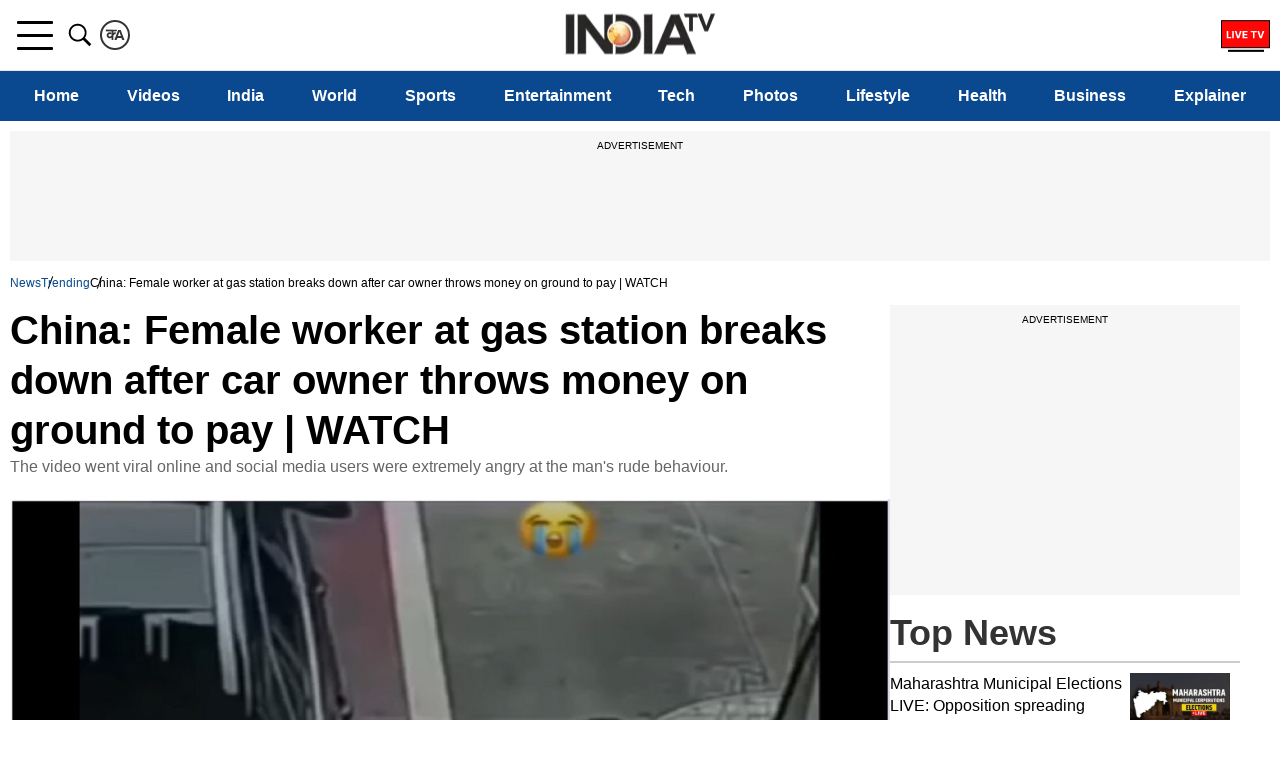

--- FILE ---
content_type: application/javascript
request_url: https://static.indiatvnews.com/responsive/js/v1.2/min/custom.js?ver=1.3520
body_size: 2582
content:
if($(document).ready((function(){var e=$(".animation-element"),t=$(window);window.matchMedia("only screen and (max-width: 768px)").matches&&e.removeClass("animation-element"),t.on("scroll resize",(function(){var o=t.height(),a=t.scrollTop(),n=a+o;$.each(e,(function(){var e=$(this),t=e.outerHeight(),o=e.offset().top;o+t>=a&&o<=n?e.addClass("in-view"):e.removeClass("in-view")}))})),t.trigger("scroll")})),document.getElementById("scroll_progress")){const e=document.getElementById("scroll_progress"),t=document.documentElement.scrollHeight-document.documentElement.clientHeight;window.addEventListener("scroll",(()=>{const o=document.body.scrollTop||document.documentElement.scrollTop;e.style.width=o/t*100+"%"}))}$(document).ready((function(){$(".openMenu").on("click",(function(e){e.stopPropagation(),$(".menu,.overlay").toggleClass("on"),$(".openMenu").toggleClass("open"),$(".openMenu-outer").toggleClass("active"),$("body").toggleClass("schide"),$(".openSearch").removeClass("open"),$(".searchboxouter").removeClass("on")})),$(document).click((function(e){$(e.target).closest(".menu").length||($(".menu,.overlay").removeClass("on"),$(".openMenu").removeClass("open"),$(".openMenu-outer").removeClass("active"),$("body").removeClass("schide"))}))})),$(".accordianNav .menu_label").click((function(){$(".accordianNav .menu_label,.accordianNav .dropArrow").removeClass("active"),$(".accordianNav ul ul").slideUp(),$(this).next().is(":visible")||($(this).next().slideDown(),$(this).addClass("active"),$(this).find(".dropArrow").addClass("active"))}));var search=1;function loadDarkmode(){""!=dark_getCookie("itvdarkmode")&&null!=dark_getCookie("itvdarkmode")?"off"==dark_getCookie("itvdarkmode")?(document.getElementById("menu-darkonoff").checked=!1,document.getElementsByTagName("html")[0].setAttribute("data-theme","light")):(document.getElementById("menu-darkonoff").checked=!0,document.getElementsByTagName("html")[0].setAttribute("data-theme","dark")):dark_setCookie("itvdarkmode","off",1e4)}function darkmode(){1==document.getElementById("menu-darkonoff").checked?(document.getElementsByTagName("html")[0].setAttribute("data-theme","dark"),dark_setCookie("itvdarkmode","on",1e4)):(document.getElementsByTagName("html")[0].setAttribute("data-theme","light"),dark_setCookie("itvdarkmode","off",1e4))}function dark_getCookie(e){for(var t=e+"=",o=document.cookie.split(";"),a=0;a<o.length;a++){for(var n=o[a];" "==n.charAt(0);)n=n.substring(1);if(-1!=n.indexOf(t))return n.substring(t.length,n.length)}return""}function dark_setCookie(e,t,o){const a=new Date;null==o&&(o=1),a.setTime(a.getTime()+60*o*1e3);let n="expires="+a.toUTCString();document.cookie=e+"="+t+";"+n+";path=/"}function sendGACustomEvents(e="",t="",o="",a="",n="",s="",r="",i="",c="",l="",d="",p=""){try{if(o==a&&(a="NA"),"search"==e&&""!=t&&""!=page_type&&"undefined"!=page_type&&"NA"!=page_type&&(dataLayer.push({event:"search_term_entered",search_text:t.toLowerCase(),page_type:page_type}),console.log(JSON.stringify({event:"search_term_entered",search_text:t.toLowerCase(),page_type:page_type}))),"menu"==e&&""!=o&&""!=page_type){let e={event:"top_navigation"};""!=o&&(e.category=o.toLowerCase()),e.sub_category=""!=a?a.toLowerCase():"NA",e.page_type=page_type,e.content_title=""!=t?t.substring(0,100).toLowerCase():"NA",dataLayer.push(e),console.log(JSON.stringify(e))}if(("section_header_click"==e||"section_sub_header_click"==e)&&""!=page_type){let t={event:e};""!=o&&(t.category=o.toLowerCase()),t.page_type=page_type,""!=a&&(t.sub_category=a.toLowerCase()),dataLayer.push(t),console.log(JSON.stringify(t))}if("view_all_click"==e&&""!=page_type){let t={event:e};""!=o&&(t.cta_text=o.toLowerCase()),""!=a&&(t.section_name=a.toLowerCase()),t.page_type=page_type,dataLayer.push(t),console.log(JSON.stringify(t))}if(("download_app"==e||"language_select"==e||"header_interaction"==e||"logo_click"==e||"bottom_navigation"==e)&&""!=page_type){let t={event:e};""!=o&&(t.cta_text=o.toLowerCase()),t.page_type=page_type,dataLayer.push(t),console.log(JSON.stringify(t))}if(("follow_us"==e||"sign_in"==e)&&""!=page_type){let t={event:e};""!=o&&(t.cta_text=o.toLowerCase()),""!=a&&(t.section_name=a.toLowerCase()),t.page_type=page_type,dataLayer.push(t),console.log(JSON.stringify(t))}if("filter_list_box"==e&&""!=page_type){let n={event:e};""!=t&&(n.cta_text=t.toLowerCase()),""!=o&&(n.category=o.toLowerCase()),""!=a&&(n.sub_category=a.toLowerCase()),n.page_type=page_type,dataLayer.push(n),console.log(JSON.stringify(n))}if("article_click"==e&&""!=page_type&&null!=page_type){let e={event:"article_click"};"video"==o?e={event:"video_click"}:"photos"==o?e={event:"photo_click"}:"web stories"==o&&(e={event:"webstory_click"}),e={author_name:"NA"},e.content_title=""!=t&&null!=t?t.toLowerCase():"NA",e.updated_date=""!=n&&null!=n?n:"NA",e.section_name=""!=s&&null!=s?s.toLowerCase():"NA",e.category=""!=o&&null!=o?o.toLowerCase():"NA",e.sub_category=""!=a&&null!=a?a.toLowerCase():"NA",e.page_type=page_type,dataLayer.push(e),console.log(JSON.stringify(e))}if(("read_full_story"==e||"social_share_icon"==e||"content_tag_click"==e||"author_name"==e)&&""!=page_type&&null!=page_type){let c={event:e};"NA"!=o&&null!=o||(o=""),o!=a&&"NA"!=a||(a=""),c.content_title=""!=t&&null!=t?t.toLowerCase():"NA",""!=n&&null!=n&&(c.updated_date=n),c.category=""!=o&&null!=o?o.toLowerCase():"NA",c.sub_category=""!=a&&null!=a?a.toLowerCase():"NA","social_share_icon"==e&&""!=s&&null!=s&&(c.cta_text=s.toLowerCase()),"content_tag_click"==e&&""!=s&&null!=s&&(c.content_tag=s.toLowerCase()),""!=r&&null!=r&&(isNumeric(r)?c.author_name="video"==o.toLowerCase()?"india tv video desk":"india tv news desk":c.author_name=r),""!=d&&null!=d&&(c.edited_by=d.toLowerCase()),""!=p&&null!=p&&(c.reported_by=p.toLowerCase()),""!=i&&null!=i&&(c.content_type=i.toLowerCase()),c.page_type=page_type,dataLayer.push(c),console.log(JSON.stringify(c))}if(""!=e&&"video_interaction"==e)if(""!=e&&""!=o&&""!=a&&""!=t&&""!=n&&""!=l&&""!=i)if(""!=c){let s={event:e};s.content_title=t.toLowerCase(),s.category=o.toLowerCase(),s.subcategory=a.toLowerCase(),s.updated_date=n,s.content_type=i.toLowerCase(),s.consumption_percent=c,s.interaction_type=l,s.page_type=page_type,dataLayer.push(s),console.log("GA dataLater Video Player "+i+" :"+JSON.stringify(dataLayer))}else{let s={event:e};s.content_title=t.toLowerCase(),s.category=o.toLowerCase(),s.subcategory=a.toLowerCase(),s.updated_date=n,s.content_type=i.toLowerCase(),s.consumption_percent="",s.interaction_type=l,s.page_type=page_type,dataLayer.push(s),console.log("GA dataLater Video Player "+i+" :"+JSON.stringify(dataLayer))}else{let s={event:e};s.content_title=t.toLowerCase(),s.category=o.toLowerCase(),s.subcategory=a.toLowerCase(),s.updated_date=n,s.content_type=i.toLowerCase(),s.consumption_percent=c,s.interaction_type=l,s.page_type=page_type,dataLayer.push(s),console.log("GA dataLater Video Player "+i+" :"+JSON.stringify(dataLayer))}if(("cricket_series"==e||"cricket_match_detail"==e)&&""!=page_type){let r={event:e};r.category=""!=o?o.toLowerCase():"NA",r.sub_category=""!=a?a.toLowerCase():"NA","cricket_series"==e?r.section_name=""!=s?s.toLowerCase():"NA":r.cta_text=""!=s?s.toLowerCase():"NA",r.content_title=""!=t?t.toLowerCase():"NA",r.updated_date=""!=n?n:"NA",r.page_type=page_type,dataLayer.push(r),console.log(JSON.stringify(r))}if(("cricket_score_card_header"==e||"cricket_score_card_click"==e)&&""!=page_type){let n={event:e};n.category=""!=o?o.toLowerCase():"NA",n.sub_category=""!=a?a.toLowerCase():"NA","cricket_score_card_header"==e?n.cta_text=""!=s?s.toLowerCase():"NA":(n.cta_text=""!=t?t.toLowerCase():"NA",n.section_name=""!=s?s.toLowerCase():"NA"),n.page_type=page_type,dataLayer.push(n),console.log(JSON.stringify(n))}if("icc_ranking_category"==e||"icc_ranking_sub_category"==e||"icc_ranking_list"==e||"squad_click"==e||"points_table"==e){let t={event:e};t.category=""!=o?o.toLowerCase():"NA",t.sub_category=""!=a?a.toLowerCase():"NA",t.cta_text=s.toLowerCase(),t.page_type=page_type,""!=r&&(t.section_name=r.toLowerCase()),dataLayer.push(t),console.log(JSON.stringify(t))}}catch(e){console.log("click error on sendGACustomEvents:"+e)}}function isNumeric(e){return!isNaN(e)}$(".openSearch").on("click",(function(){1==search?($(this).addClass("open"),$(".menu").removeClass("on"),$(".openMenu").removeClass("open"),$(".searchboxouter").addClass("on"),$("body").addClass("schide"),$(".overlay").addClass("on"),search=0):($(this).removeClass("open"),$(".searchboxouter").removeClass("on"),$("body").removeClass("schide"),$(".overlay").removeClass("on"),search=1)})),$(".shares").click((function(){$(this).toggleClass("active"),$(".shares-opt").toggleClass("on")})),loadDarkmode(),$(document).on("click",".shares-opt a,.social a,.imgsocial a,.graph-social a, .live_social a",(function(){var e=$(this).attr("data-url"),t=$(this).attr("data-title"),o=$(this).attr("data-image"),a=$(this).attr("class");$(this).attr("category"),$(this).attr("action"),$(this).attr("label"),$(this).attr("id");switch(a){case"facebook":sendGACustomEvents("social_share_icon",content_title="","",subcategory="",updated_date="",section_name="facebook");var n=window.open("https://www.facebook.com/sharer/sharer.php?u="+e+"&t="+t,"popupwindow","menubar=1,resizable=1,width=600,height=400");return null!=o&&$("meta[name=og\\:image]").attr("content",o),n.focus(),!1;case"twitter":sendGACustomEvents("social_share_icon",content_title="","",subcategory="",updated_date="",section_name="twitter");var s=t.length>240?t.substr(0,235)+"... | via @IndiaTVNews":t.substr(0,240)+" | via @IndiaTVNews",r=encodeURI("https://twitter.com/share?text="+s+"&url="+e);return(n=window.open(r,"twitterwindow","menubar=1,resizable=1,width=600,height=400")).focus(),!1;case"pinterest":return sendGACustomEvents("social_share_icon",content_title="","",subcategory="",updated_date="",section_name="pinterest"),(n=window.open("https://pinterest.com/pin/create/bookmarklet/?media="+o+"&url="+e+"&is_video=false&description="+t,"popUpWindow","height=400,width=600,left=10,top=10,resizable=yes,scrollbars=yes,toolbar=yes,menubar=no,location=no,directories=no,status=yes")).focus(),!1;case"linkedin":return sendGACustomEvents("social_share_icon",content_title="","",subcategory="",updated_date="",section_name="linkedin"),(n=window.open("https://www.linkedin.com/shareArticle?mini=true&url="+e+"&title="+t,"popupwindow","menubar=no,toolbar=no,resizable=no,scrollbars=no,height=400,width=600")).focus(),!1}}));